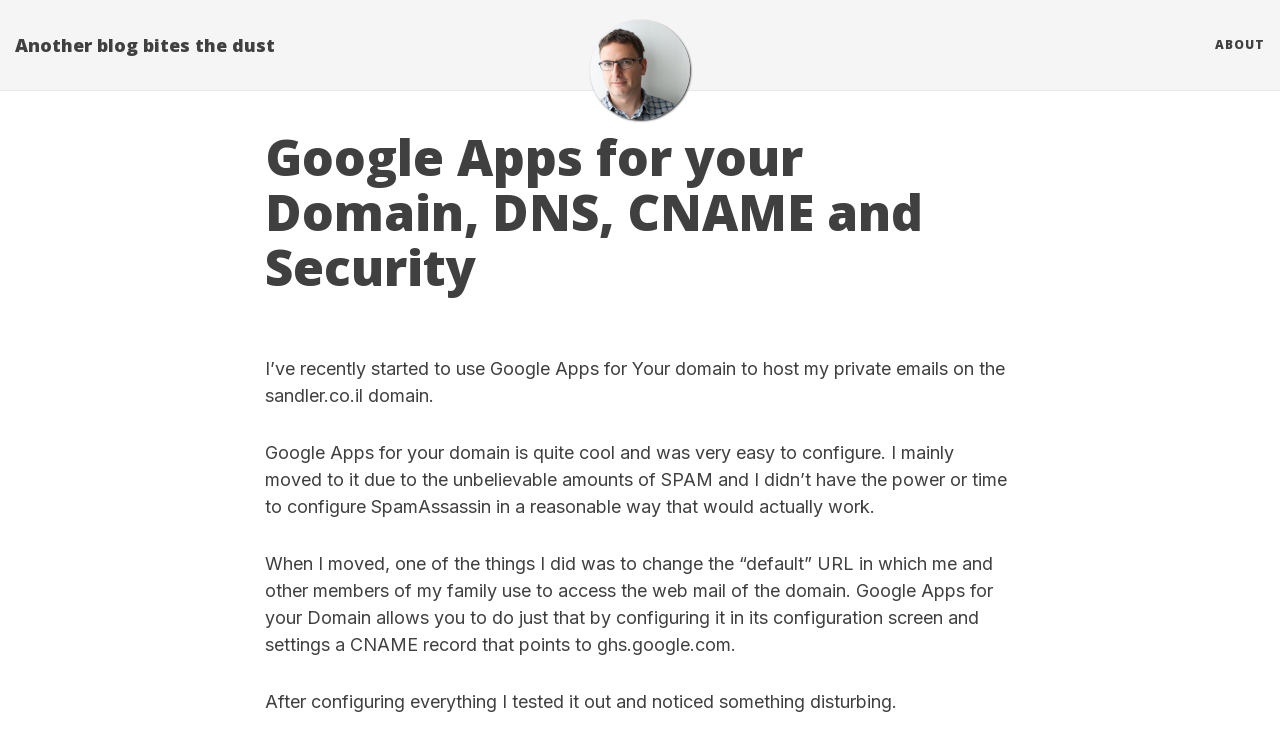

--- FILE ---
content_type: text/html;charset=UTF-8
request_url: https://eran.sandler.co.il/2007/06/04/google-apps-for-your-domain-dns-cname-and-security/
body_size: 2421
content:
<!DOCTYPE html><html lang="en"><head><meta charset="utf-8"><meta http-equiv="X-UA-Compatible" content="IE=edge"><meta name="viewport" content="width=device-width,initial-scale=1,maximum-scale=1"><title>Google Apps for your Domain, DNS, CNAME and Security</title><meta property="og:title" content="Google Apps for your Domain, DNS, CNAME and Security"><meta name="twitter:title" content="Google Apps for your Domain, DNS, CNAME and Security"><meta name="description" content="I’ve recently started to use Google Apps for Your domain to host my private emails on the sandler.co.il domain.
Google Apps for your domain is quite cool and was very easy to configure. I mainly moved to it due to the unbelievable amounts of SPAM and I didn’t have the power or time to configure SpamAssassin in a reasonable way that would actually work.
When I moved, one of the things I did was to change the “default” URL in which me and other members of my family use to access the web mail of the domain. Google Apps for your Domain allows you to do just that by configuring it in its configuration screen and settings a CNAME record that points to ghs.google.com."><meta property="og:description" content="I’ve recently started to use Google Apps for Your domain to host my private emails on the sandler.co.il domain.
Google Apps for your domain is quite cool and was very easy to configure. I mainly moved to it due to the unbelievable amounts of SPAM and I didn’t have the power or time to configure SpamAssassin in a reasonable way that would actually work.
When I moved, one of the things I did was to change the “default” URL in which me and other members of my family use to access the web mail of the domain. Google Apps for your Domain allows you to do just that by configuring it in its configuration screen and settings a CNAME record that points to ghs.google.com."><meta name="twitter:description" content="I’ve recently started to use Google Apps for Your domain to host my private emails on the sandler.co.il domain.
Google Apps for your domain is quite cool and was very easy to configure. I mainly moved …"><meta name="author" content=""><meta property="og:image" content="https://eran.sandler.co.il/img/eran.jpg"><meta name="twitter:image" content="https://eran.sandler.co.il/img/eran.jpg"><meta name="twitter:card" content="summary"><meta property="og:url" content="https://eran.sandler.co.il/2007/06/04/google-apps-for-your-domain-dns-cname-and-security/"><meta property="og:type" content="website"><meta property="og:site_name" content="Another blog bites the dust"><meta name="generator" content="Hugo 0.147.7"><link rel="canonical" href="https://eran.sandler.co.il/2007/06/04/google-apps-for-your-domain-dns-cname-and-security/"><link rel="alternate" href="https://eran.sandler.co.il/index.xml" type="application/rss+xml" title="Another blog bites the dust"><link rel="stylesheet" href="https://cdnjs.cloudflare.com/ajax/libs/KaTeX/0.7.1/katex.min.css" integrity="sha384-wITovz90syo1dJWVh32uuETPVEtGigN07tkttEqPv+uR2SE/mbQcG7ATL28aI9H0" crossorigin="anonymous"><link rel="stylesheet" href="https://cdnjs.cloudflare.com/ajax/libs/font-awesome/6.4.0/css/all.min.css" integrity="sha512-iecdLmaskl7CVkqkXNQ/ZH/XLlvWZOJyj7Yy7tcenmpD1ypASozpmT/E0iPtmFIB46ZmdtAc9eNBvH0H/ZpiBw==" crossorigin="anonymous" referrerpolicy="no-referrer"><link rel="stylesheet" href="https://maxcdn.bootstrapcdn.com/bootstrap/3.3.7/css/bootstrap.min.css" integrity="sha384-BVYiiSIFeK1dGmJRAkycuHAHRg32OmUcww7on3RYdg4Va+PmSTsz/K68vbdEjh4u" crossorigin="anonymous"><link rel="stylesheet" href="https://eran.sandler.co.il/css/main.css"><link rel="stylesheet" href="https://fonts.googleapis.com/css2?family=Inter:wght@400;500;600;700&amp;display=swap"><link rel="stylesheet" href="https://fonts.googleapis.com/css?family=Open+Sans:300italic,400italic,600italic,700italic,800italic,400,300,600,700,800"><link rel="stylesheet" href="https://eran.sandler.co.il/css/pygment_highlights.css"><link rel="stylesheet" href="https://eran.sandler.co.il/css/highlight.min.css"></head><body><nav class="navbar navbar-default navbar-fixed-top navbar-custom"><div class="container-fluid"><div class="navbar-header"><button type="button" class="navbar-toggle" data-toggle="collapse" data-target="#main-navbar">
<span class="sr-only">Toggle navigation</span>
<span class="icon-bar"></span>
<span class="icon-bar"></span>
<span class="icon-bar"></span>
</button>
<a class="navbar-brand" href="https://eran.sandler.co.il/">Another blog bites the dust</a></div><div class="collapse navbar-collapse" id="main-navbar"><ul class="nav navbar-nav navbar-right"><li><a title="About" href="/about/">About</a></li></ul></div><div class="avatar-container"><div class="avatar-img-border"><a title="Another blog bites the dust" href="https://eran.sandler.co.il/"><img class="avatar-img" src="https://eran.sandler.co.il/img/eran.jpg" alt="Another blog bites the dust"></a></div></div></div></nav><header class="header-section"><div class="intro-header no-img"><div class="container"><div class="row"><div class="col-lg-8 col-lg-offset-2 col-md-10 col-md-offset-1"><div class="post-heading"><h1>Google Apps for your Domain, DNS, CNAME and Security</h1><span class="post-meta"></span></div></div></div></div></div></header><div class="container"><div class="row"><div class="col-lg-8 col-lg-offset-2 col-md-10 col-md-offset-1"><article role="main" class="blog-post"><p>I’ve recently started to use Google Apps for Your domain to host my private emails on the sandler.co.il domain.</p><p>Google Apps for your domain is quite cool and was very easy to configure. I mainly moved to it due to the unbelievable amounts of SPAM and I didn’t have the power or time to configure SpamAssassin in a reasonable way that would actually work.</p><p>When I moved, one of the things I did was to change the “default” URL in which me and other members of my family use to access the web mail of the domain. Google Apps for your Domain allows you to do just that by configuring it in its configuration screen and settings a CNAME record that points to ghs.google.com.</p><p>After configuring everything I tested it out and noticed something disturbing.</p><p>It seems that CNAME (by design/default/whatever) does not support HTTPS, only HTTP. This means that the CNAME alias I configured will be resolved to mail.google.com/a/YourDomain.XXX (replace YourDomain.XXX with your domain ;-) ). If you are not authenticated you’ll be redirected to authenticate on an SSL protected address (https) and upon successful authentication you will be directed to <a href="http://mail.google.com/a/YourDomain.XXX">http://mail.google.com/a/YourDomain.XXX</a> (not https – not SSL).</p><p>This means that now, when you read or write Emails they are not protected. If you are sitting in an open WIFI network (passwordless network) people can easily sniff out your Emails and correspondence (I know that not using WPA will make you prune to man in the middle attacks, but that’s not the issue here). This is just one of the scenarios that you will be vulnerable (there are a few more).</p><p>It’s not that accessing <a href="https://mail.google.com/a/YourDOMAIN.XXX">https://mail.google.com/a/YourDOMAIN.XXX</a> will not work. On the contrary, it <u><strong>will work</strong></u> fine and all the communication will be secured using SSL (https).</p><p>It seems Google is encouraging recklessness with their current configuration, instead of redirecting authenticated users to the secured version (https/SSL) of their web mail specifically because of the DNS CNAME limitations.</p><p>It is a simple fix on Google’s behalf which will increase the security dramatically.</p></article><ul class="pager blog-pager"><li class="previous"><a href="https://eran.sandler.co.il/2007/05/30/my-google-development-community-piece-was-referenced-at-zdnet/" data-toggle="tooltip" data-placement="top" title="My Google Development Community Piece was referenced at ZDNet">← Previous Post</a></li><li class="next"><a href="https://eran.sandler.co.il/2007/06/07/yedda-twitter-oh-the-joy/" data-toggle="tooltip" data-placement="top" title="Yedda Twitter – Oh the joy!">Next Post →</a></li></ul></div></div></div><footer><div class="container"><div class="row"><div class="col-lg-8 col-lg-offset-2 col-md-10 col-md-offset-1"><ul class="list-inline text-center footer-links"><li><a href="https://eran.sandler.co.il/index.xml" title="RSS"><span class="fa-stack fa-lg"><i class="fa fa-circle fa-stack-2x"></i>
<i class="fa fa-rss fa-stack-1x fa-inverse"></i></span></a></li></ul><p class="credits copyright text-muted">&nbsp;•&nbsp;
2026
&nbsp;•&nbsp;
<a href="https://eran.sandler.co.il/">Another blog bites the dust</a></p><p class="credits theme-by text-muted"></p></div></div></div></footer></body></html>